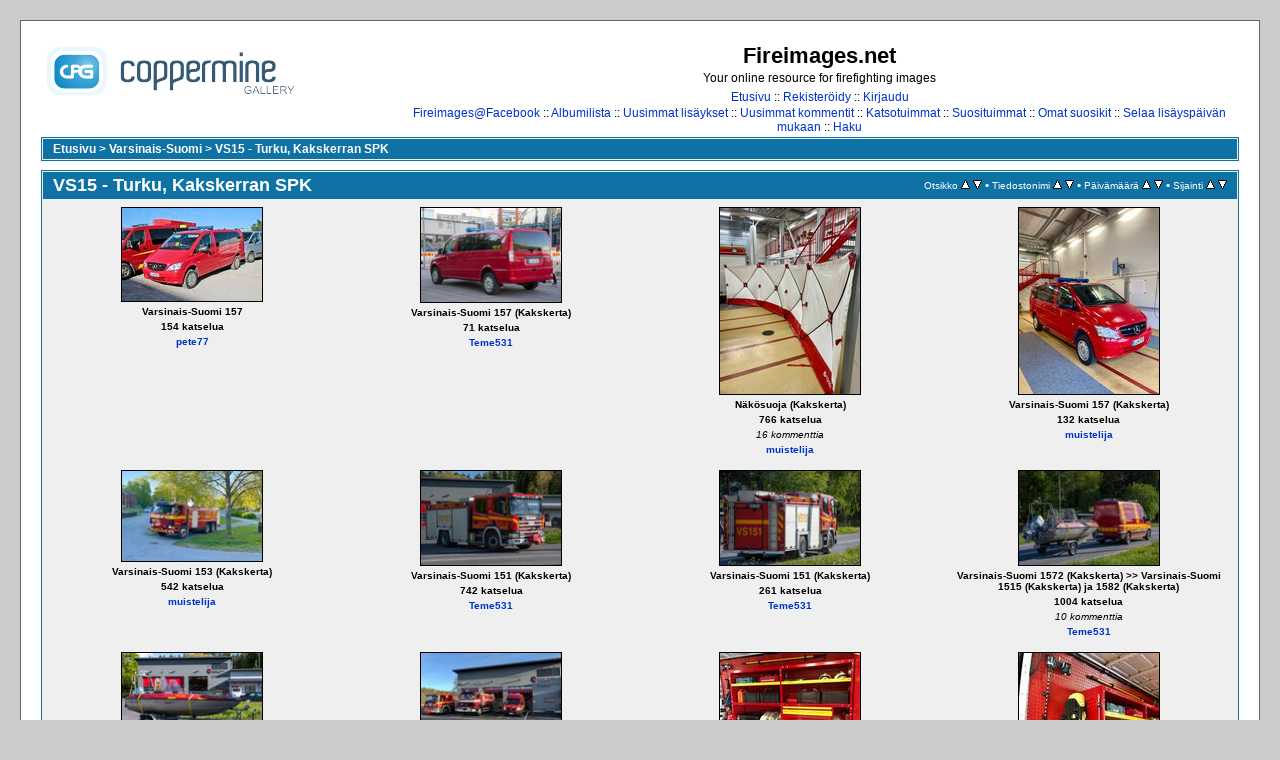

--- FILE ---
content_type: text/html; charset=utf-8
request_url: https://www.fireimages.net/thumbnails.php?album=2419
body_size: 24091
content:
<!DOCTYPE html PUBLIC "-//W3C//DTD XHTML 1.0 Transitional//EN"
   "http://www.w3.org/TR/xhtml1/DTD/xhtml1-transitional.dtd">
<html xmlns="http://www.w3.org/1999/xhtml" xml:lang="en" lang="en" dir="ltr">
<head>
<meta http-equiv="Content-Type" content="text/html; charset=utf-8" />
<meta http-equiv="Pragma" content="no-cache" />
<title>VS15 - Turku, Kakskerran SPK - Fireimages.net</title>

<link rel="stylesheet" href="css/coppermine.css" type="text/css" />
<link rel="stylesheet" href="themes/classic/style.css" type="text/css" />
<link rel="shortcut icon" href="favicon.ico" />
<script type="text/javascript">
/* <![CDATA[ */
    var js_vars = {"site_url":"http:\/\/www.fireimages.net","debug":false,"icon_dir":"themes\/ipodlounge\/images\/icons\/","lang_close":"Sulje","icon_close_path":"themes\/ipodlounge\/images\/icons\/close.png","sort_vars":{"aid":2419,"page":1,"sort_name":"Tiedostonimi","sort_title":"Otsikko","sort_date":"P\u00e4iv\u00e4m\u00e4\u00e4r\u00e4","sort_position":"Sijainti","sort_ta":"J\u00e4rjest\u00e4 otsikon mukaan nousevasti","sort_td":"J\u00e4rjest\u00e4 otsikon mukaan laskevasti","sort_na":"J\u00e4rjest\u00e4 nimen mukaan nousevasti","sort_nd":"J\u00e4rjest\u00e4 nimen mukaan laskevasti","sort_da":"J\u00e4rjest\u00e4 p\u00e4iv\u00e4m\u00e4\u00e4r\u00e4n mukaan nousevasti","sort_dd":"J\u00e4rjest\u00e4 p\u00e4iv\u00e4m\u00e4\u00e4r\u00e4n mukaan laskevasti","sort_pa":"J\u00e4rjest\u00e4 sijainnin mukaan nousevasti","sort_pd":"J\u00e4rjest\u00e4 sijainnin mukaan laskevasti"}};
/* ]]> */
</script>
<script type="text/javascript" src="js/jquery-1.12.4.js"></script>
<script type="text/javascript" src="js/jquery-migrate-1.4.1.js"></script>
<script type="text/javascript" src="js/scripts.js"></script>
<script type="text/javascript" src="js/jquery.greybox.js"></script>
<script type="text/javascript" src="js/jquery.elastic.js"></script>
<script type="text/javascript" src="js/thumbnails.js"></script>

<!--
  SVN version info:
  Coppermine version: 1.5.3
  $HeadURL: https://coppermine.svn.sourceforge.net/svnroot/coppermine/trunk/cpg1.5.x/themes/classic/template.html $
  $Revision: 6849 $
  $LastChangedBy: gaugau $
  $Date: 2009-12-11 09:49:36 +0100 (Fr, 11 Dez 2009) $
-->
</head>
<body>
    
    <div id="cpg_main_block">
        <a href="index.php">
            <img id="logo" src="themes/classic/images/coppermine-logo.png" alt="Logo" />
        </a>
        <div id="header">
            <h1>Fireimages.net</h1>
            <h3>Your online resource for firefighting images</h3>
            <p id="sysmenu">            <!-- BEGIN home -->
        <a href="index.php" title="Etusivulle" >Etusivu</a> ::
  <!-- END home -->                  <!-- BEGIN register -->
        <a href="register.php" title="Luo uusi tili" >Rekisteröidy</a> ::
  <!-- END register -->  <!-- BEGIN login -->
        <a href="login.php?referer=thumbnails.php%3Falbum%3D2419" title="Kirjaudu sisään" >Kirjaudu</a> 
  <!-- END login -->  </p>
            <p id="submenu">            <!-- BEGIN custom_link -->
        <a href="http://www.facebook.com/pages/Fireimagesnet/119430501405731" title="Fireimages@Facebook" >Fireimages@Facebook</a> ::
  <!-- END custom_link -->  <!-- BEGIN album_list -->
        <a href="index.php?cat=7" title="Albumilistaan" >Albumilista</a> ::
  <!-- END album_list -->  <!-- BEGIN lastup -->
        <a href="thumbnails.php?album=lastup&amp;cat=-2419" title="Näytä uusimmat lisäykset" rel="nofollow">Uusimmat lisäykset</a> ::
  <!-- END lastup -->  <!-- BEGIN lastcom -->
        <a href="thumbnails.php?album=lastcom&amp;cat=-2419" title="Näytä uusimmat kommentit" rel="nofollow">Uusimmat kommentit</a> ::
  <!-- END lastcom -->  <!-- BEGIN topn -->
        <a href="thumbnails.php?album=topn&amp;cat=-2419" title="Näytä katsotuimmat kohteet" rel="nofollow">Katsotuimmat</a> ::
  <!-- END topn -->  <!-- BEGIN toprated -->
        <a href="thumbnails.php?album=toprated&amp;cat=-2419" title="Näytä suosituimmat kohteet" rel="nofollow">Suosituimmat</a> ::
  <!-- END toprated -->  <!-- BEGIN favpics -->
        <a href="thumbnails.php?album=favpics" title="Omiin suosikkeihin" rel="nofollow">Omat suosikit</a> ::
  <!-- END favpics -->  <!-- BEGIN browse_by_date -->
        <a href="calendar.php" title="Selaa lisäyspäivän mukaan" rel="nofollow" class="greybox">Selaa lisäyspäivän mukaan</a> ::
  <!-- END browse_by_date -->  <!-- BEGIN search -->
        <a href="search.php" title="Hae galleriasta" >Haku</a> 
  <!-- END search --></p>
        </div>
        <div class="clearer"></div>
        
        
        
<!-- Start standard table -->
<table align="center" width="100%" cellspacing="1" cellpadding="0" class="maintable ">

        <tr>
            <td colspan="3" align="left" class="tableh1">
                <span class="statlink"><a href="index.php">Etusivu</a> > <a href="index.php?cat=7">Varsinais-Suomi</a> > <a href="thumbnails.php?album=2419">VS15 - Turku, Kakskerran SPK</a></span>
            </td>
        </tr>
</table>
<!-- End standard table -->

        <img src="images/spacer.gif" width="1" height="7" border="" alt="" /><br />

<!-- Start standard table -->
<table align="center" width="100%" cellspacing="1" cellpadding="0" class="maintable ">
        <tr>
                <td class="tableh1" colspan="4">
        <table width="100%" cellpadding="0" cellspacing="0" border="0">
            <tr>
                <td style="vertical-align:top" class="statlink">
                    <h2>VS15 - Turku, Kakskerran SPK</h2>
                </td>
                <td style="text-align:right;" class="sortorder_cell" id="sortorder_cell">

                    <!-- Use JavaScript to display the sorting options only to humans, but hide them from search engines to avoid double-content indexing (js/thumbnails.js) -->
                </td>
            </tr>
        </table>
</td>
        </tr>

        <tr>

        <td valign="top" class="thumbnails" width ="25%" align="center">
                <table width="100%" cellpadding="0" cellspacing="0">
                        <tr>
                                <td align="center">
                                        <a href="displayimage.php?album=2419&amp;pid=129465#top_display_media"><img src="albums/userpics/11169/thumb_Turku_157_Kakskerran_VPK.JPG" class="image thumbnail" width="140" border="0" alt="Turku_157_Kakskerran_VPK.JPG" title="Tiedostonimi=Turku_157_Kakskerran_VPK.JPG
Tiedostokoko=332kt
Koko=1920x1280
Lisätty=06.07.2022 09.45" /><br /></a>
                                        <span class="thumb_title thumb_title_title">Varsinais-Suomi 157</span><span class="thumb_title thumb_title_views">154 katselua</span><span class="thumb_title thumb_title_owner"><a href="profile.php?uid=1169">pete77</a></span>
                                        
                                </td>
                        </tr>
                </table>
        </td>

        <td valign="top" class="thumbnails" width ="25%" align="center">
                <table width="100%" cellpadding="0" cellspacing="0">
                        <tr>
                                <td align="center">
                                        <a href="displayimage.php?album=2419&amp;pid=129311#top_display_media"><img src="albums/userpics/27072/thumb_20220513-DSC_2681.jpg" class="image thumbnail" width="140" border="0" alt="20220513-DSC_2681.jpg" title="Tiedostonimi=20220513-DSC_2681.jpg
Tiedostokoko=464kt
Koko=1600x1067
Lisätty=23.06.2022 12.04" /><br /></a>
                                        <span class="thumb_title thumb_title_title">Varsinais-Suomi 157 (Kakskerta)</span><span class="thumb_title thumb_title_views">71 katselua</span><span class="thumb_title thumb_title_owner"><a href="profile.php?uid=17072">Teme531</a></span>
                                        
                                </td>
                        </tr>
                </table>
        </td>

        <td valign="top" class="thumbnails" width ="25%" align="center">
                <table width="100%" cellpadding="0" cellspacing="0">
                        <tr>
                                <td align="center">
                                        <a href="displayimage.php?album=2419&amp;pid=128848#top_display_media"><img src="albums/userpics/16908/thumb_70742B0C-6799-40A1-B7F6-BC869A7CDA22.jpeg" class="image thumbnail" width="140" border="0" alt="70742B0C-6799-40A1-B7F6-BC869A7CDA22.jpeg" title="Tiedostonimi=70742B0C-6799-40A1-B7F6-BC869A7CDA22.jpeg
Tiedostokoko=990kt
Koko=1512x2016
Lisätty=23.05.2022 22.32" /><br /></a>
                                        <span class="thumb_title thumb_title_title">Näkösuoja (Kakskerta)</span><span class="thumb_title thumb_title_views">766 katselua</span><span class="thumb_num_comments">16 kommenttia</span><span class="thumb_title thumb_title_owner"><a href="profile.php?uid=6908">muistelija</a></span>
                                        
                                </td>
                        </tr>
                </table>
        </td>

        <td valign="top" class="thumbnails" width ="25%" align="center">
                <table width="100%" cellpadding="0" cellspacing="0">
                        <tr>
                                <td align="center">
                                        <a href="displayimage.php?album=2419&amp;pid=128847#top_display_media"><img src="albums/userpics/16908/thumb_35048551-7275-4C6D-8AD9-D61C09119B38.jpeg" class="image thumbnail" width="140" border="0" alt="35048551-7275-4C6D-8AD9-D61C09119B38.jpeg" title="Tiedostonimi=35048551-7275-4C6D-8AD9-D61C09119B38.jpeg
Tiedostokoko=918kt
Koko=1512x2016
Lisätty=23.05.2022 22.28" /><br /></a>
                                        <span class="thumb_title thumb_title_title">Varsinais-Suomi 157 (Kakskerta)</span><span class="thumb_title thumb_title_views">132 katselua</span><span class="thumb_title thumb_title_owner"><a href="profile.php?uid=6908">muistelija</a></span>
                                        
                                </td>
                        </tr>
                </table>
        </td>

        </tr>
        <tr>

        <td valign="top" class="thumbnails" width ="25%" align="center">
                <table width="100%" cellpadding="0" cellspacing="0">
                        <tr>
                                <td align="center">
                                        <a href="displayimage.php?album=2419&amp;pid=128846#top_display_media"><img src="albums/userpics/16908/thumb_CDFD71C7-9471-41DE-8125-DE40517924AD.jpeg" class="image thumbnail" width="140" border="0" alt="CDFD71C7-9471-41DE-8125-DE40517924AD.jpeg" title="Tiedostonimi=CDFD71C7-9471-41DE-8125-DE40517924AD.jpeg
Tiedostokoko=1781kt
Koko=2824x1802
Lisätty=23.05.2022 22.04" /><br /></a>
                                        <span class="thumb_title thumb_title_title">Varsinais-Suomi 153 (Kakskerta)</span><span class="thumb_title thumb_title_views">542 katselua</span><span class="thumb_title thumb_title_owner"><a href="profile.php?uid=6908">muistelija</a></span>
                                        
                                </td>
                        </tr>
                </table>
        </td>

        <td valign="top" class="thumbnails" width ="25%" align="center">
                <table width="100%" cellpadding="0" cellspacing="0">
                        <tr>
                                <td align="center">
                                        <a href="displayimage.php?album=2419&amp;pid=124432#top_display_media"><img src="albums/userpics/27072/thumb_20210531-DSC_9804.jpg" class="image thumbnail" width="140" border="0" alt="20210531-DSC_9804.jpg" title="Tiedostonimi=20210531-DSC_9804.jpg
Tiedostokoko=449kt
Koko=1600x1067
Lisätty=04.06.2021 21.00" /><br /></a>
                                        <span class="thumb_title thumb_title_title">Varsinais-Suomi 151 (Kakskerta)</span><span class="thumb_title thumb_title_views">742 katselua</span><span class="thumb_title thumb_title_owner"><a href="profile.php?uid=17072">Teme531</a></span>
                                        
                                </td>
                        </tr>
                </table>
        </td>

        <td valign="top" class="thumbnails" width ="25%" align="center">
                <table width="100%" cellpadding="0" cellspacing="0">
                        <tr>
                                <td align="center">
                                        <a href="displayimage.php?album=2419&amp;pid=124431#top_display_media"><img src="albums/userpics/27072/thumb_20210531-DSC_9809.jpg" class="image thumbnail" width="140" border="0" alt="20210531-DSC_9809.jpg" title="Tiedostonimi=20210531-DSC_9809.jpg
Tiedostokoko=467kt
Koko=1600x1067
Lisätty=04.06.2021 20.59" /><br /></a>
                                        <span class="thumb_title thumb_title_title">Varsinais-Suomi 151 (Kakskerta)</span><span class="thumb_title thumb_title_views">261 katselua</span><span class="thumb_title thumb_title_owner"><a href="profile.php?uid=17072">Teme531</a></span>
                                        
                                </td>
                        </tr>
                </table>
        </td>

        <td valign="top" class="thumbnails" width ="25%" align="center">
                <table width="100%" cellpadding="0" cellspacing="0">
                        <tr>
                                <td align="center">
                                        <a href="displayimage.php?album=2419&amp;pid=124423#top_display_media"><img src="albums/userpics/27072/thumb_20210531-DSC_9761.jpg" class="image thumbnail" width="140" border="0" alt="20210531-DSC_9761.jpg" title="Tiedostonimi=20210531-DSC_9761.jpg
Tiedostokoko=420kt
Koko=1600x1067
Lisätty=04.06.2021 15.07" /><br /></a>
                                        <span class="thumb_title thumb_title_title">Varsinais-Suomi 1572 (Kakskerta) &gt;&gt; Varsinais-Suomi 1515 (Kakskerta) ja 1582 (Kakskerta)</span><span class="thumb_title thumb_title_views">1004 katselua</span><span class="thumb_num_comments">10 kommenttia</span><span class="thumb_title thumb_title_owner"><a href="profile.php?uid=17072">Teme531</a></span>
                                        
                                </td>
                        </tr>
                </table>
        </td>

        </tr>
        <tr>

        <td valign="top" class="thumbnails" width ="25%" align="center">
                <table width="100%" cellpadding="0" cellspacing="0">
                        <tr>
                                <td align="center">
                                        <a href="displayimage.php?album=2419&amp;pid=124422#top_display_media"><img src="albums/userpics/27072/thumb_20210531-DSC_9759.jpg" class="image thumbnail" width="140" border="0" alt="20210531-DSC_9759.jpg" title="Tiedostonimi=20210531-DSC_9759.jpg
Tiedostokoko=474kt
Koko=1600x1067
Lisätty=04.06.2021 15.00" /><br /></a>
                                        <span class="thumb_title thumb_title_title">Varsinais-Suomi 1582 (Kakskerta)</span><span class="thumb_title thumb_title_views">150 katselua</span><span class="thumb_title thumb_title_owner"><a href="profile.php?uid=17072">Teme531</a></span>
                                        
                                </td>
                        </tr>
                </table>
        </td>

        <td valign="top" class="thumbnails" width ="25%" align="center">
                <table width="100%" cellpadding="0" cellspacing="0">
                        <tr>
                                <td align="center">
                                        <a href="displayimage.php?album=2419&amp;pid=123754#top_display_media"><img src="albums/userpics/16908/thumb_Asema_15.jpg" class="image thumbnail" width="140" border="0" alt="Asema_15.jpg" title="Tiedostonimi=Asema_15.jpg
Tiedostokoko=110kt
Koko=640x358
Lisätty=02.05.2021 08.16" /><br /></a>
                                        <span class="thumb_title thumb_title_title">Varsinais-Suomi asema 15</span><span class="thumb_title thumb_title_views">813 katselua</span><span class="thumb_num_comments">4 kommenttia</span><span class="thumb_title thumb_title_owner"><a href="profile.php?uid=6908">muistelija</a></span>
                                        
                                </td>
                        </tr>
                </table>
        </td>

        <td valign="top" class="thumbnails" width ="25%" align="center">
                <table width="100%" cellpadding="0" cellspacing="0">
                        <tr>
                                <td align="center">
                                        <a href="displayimage.php?album=2419&amp;pid=123753#top_display_media"><img src="albums/userpics/16908/thumb_RVS1572_2.jpg" class="image thumbnail" width="140" border="0" alt="RVS1572_2.jpg" title="Tiedostonimi=RVS1572_2.jpg
Tiedostokoko=153kt
Koko=640x480
Lisätty=02.05.2021 08.14" /><br /></a>
                                        <span class="thumb_title thumb_title_title">Varsinais-Suomi 1572</span><span class="thumb_title thumb_title_views">427 katselua</span><span class="thumb_title thumb_title_owner"><a href="profile.php?uid=6908">muistelija</a></span>
                                        
                                </td>
                        </tr>
                </table>
        </td>

        <td valign="top" class="thumbnails" width ="25%" align="center">
                <table width="100%" cellpadding="0" cellspacing="0">
                        <tr>
                                <td align="center">
                                        <a href="displayimage.php?album=2419&amp;pid=123751#top_display_media"><img src="albums/userpics/16908/thumb_1572_1.jpg" class="image thumbnail" width="140" border="0" alt="1572_1.jpg" title="Tiedostonimi=1572_1.jpg
Tiedostokoko=148kt
Koko=480x640
Lisätty=02.05.2021 08.08" /><br /></a>
                                        <span class="thumb_title thumb_title_title">Varsinais-Suomi 1572</span><span class="thumb_title thumb_title_views">498 katselua</span><span class="thumb_num_comments">1 kommenttia</span><span class="thumb_title thumb_title_owner"><a href="profile.php?uid=6908">muistelija</a></span>
                                        
                                </td>
                        </tr>
                </table>
        </td>

        </tr>
        <tr>

        <td valign="top" class="thumbnails" width ="25%" align="center">
                <table width="100%" cellpadding="0" cellspacing="0">
                        <tr>
                                <td align="center">
                                        <a href="displayimage.php?album=2419&amp;pid=119145#top_display_media"><img src="albums/userpics/16908/thumb_E34280E8-18D2-4C65-97DF-EE4E051EF428.jpeg" class="image thumbnail" width="140" border="0" alt="E34280E8-18D2-4C65-97DF-EE4E051EF428.jpeg" title="Tiedostonimi=E34280E8-18D2-4C65-97DF-EE4E051EF428.jpeg
Tiedostokoko=75kt
Koko=640x357
Lisätty=02.02.2020 22.32" /><br /></a>
                                        <span class="thumb_title thumb_title_title">Satava-Kakskerran paloasema, Turku</span><span class="thumb_title thumb_title_views">733 katselua</span><span class="thumb_num_comments">1 kommenttia</span><span class="thumb_title thumb_title_owner"><a href="profile.php?uid=6908">muistelija</a></span>
                                        
                                </td>
                        </tr>
                </table>
        </td>

        <td valign="top" class="thumbnails" width ="25%" align="center">
                <table width="100%" cellpadding="0" cellspacing="0">
                        <tr>
                                <td align="center">
                                        <a href="displayimage.php?album=2419&amp;pid=100855#top_display_media"><img src="albums/userpics/25213/thumb_monkkarikarry.JPG" class="image thumbnail" width="140" border="0" alt="monkkarikarry.JPG" title="Tiedostonimi=monkkarikarry.JPG
Tiedostokoko=155kt
Koko=640x480
Lisätty=26.08.2015 18.53" /><br /></a>
                                        <span class="thumb_title thumb_title_title">Turku 5 PV2</span><span class="thumb_title thumb_title_views">759 katselua</span><span class="thumb_num_comments">1 kommenttia</span><span class="thumb_title thumb_title_owner"><a href="profile.php?uid=15213">Kakskerta</a></span>
                                        
                                </td>
                        </tr>
                </table>
        </td>

        <td valign="top" class="thumbnails" width ="25%" align="center">
                <table width="100%" cellpadding="0" cellspacing="0">
                        <tr>
                                <td align="center">
                                        <a href="displayimage.php?album=2419&amp;pid=100854#top_display_media"><img src="albums/userpics/25213/thumb_T51_x.jpg" class="image thumbnail" width="140" border="0" alt="T51_x.jpg" title="Tiedostonimi=T51_x.jpg
Tiedostokoko=147kt
Koko=640x480
Lisätty=26.08.2015 18.53" /><br /></a>
                                        <span class="thumb_title thumb_title_title">Turku 51</span><span class="thumb_title thumb_title_views">2763 katselua</span><span class="thumb_num_comments">25 kommenttia</span><span class="thumb_title thumb_title_owner"><a href="profile.php?uid=15213">Kakskerta</a></span>
                                        
                                </td>
                        </tr>
                </table>
        </td>

        <td valign="top" class="thumbnails" width ="25%" align="center">
                <table width="100%" cellpadding="0" cellspacing="0">
                        <tr>
                                <td align="center">
                                        <a href="displayimage.php?album=2419&amp;pid=94293#top_display_media"><img src="albums/userpics/24609/thumb_T5M1.JPG" class="image thumbnail" width="140" border="0" alt="T5M1.JPG" title="Tiedostonimi=T5M1.JPG
Tiedostokoko=190kt
Koko=640x480
Lisätty=09.07.2014 06.48" /><br /></a>
                                        <span class="thumb_title thumb_title_title">Turku 5 M1</span><span class="thumb_title thumb_title_views">340 katselua</span><span class="thumb_title thumb_title_owner"><a href="profile.php?uid=14609">Kakskerran VPK</a></span>
                                        
                                </td>
                        </tr>
                </table>
        </td>

        </tr>

        <tr>
                <td colspan="4" style="padding: 0px;">
                        <table width="100%" cellspacing="0" cellpadding="0">
                                <tr>
                                       <td width="100%" align="left" valign="middle" class="tableh1" style="white-space: nowrap">23 tiedostoa 2 sivulla</td>
<td align="center" valign="middle" class="tableb tableb_alternate">1</td><td align="center" valign="middle" class="navmenu"><a href="thumbnails.php?album=2419&amp;page=2">2</a></td>
<td align="center" valign="middle" class="navmenu"><a href="thumbnails.php?album=2419&amp;page=2"><img src="themes/ipodlounge/images/icons/tab_right.png" border="0" alt="" width="16" height="16" title="Seuraava" class="icon" /></a></td>

                                </tr>
                        </table>
                </td>
        </tr>
</table>
<!-- End standard table -->

        <img src="images/spacer.gif" width="1" height="7" border="" alt="" /><br />

    </div>
    
    
<div class="footer" align="center" style="padding:10px;display:block;visibility:visible; font-family: Verdana,Arial,sans-serif;">Powered by <a href="http://coppermine-gallery.net/" title="Coppermine Photo Gallery" rel="external">Coppermine Photo Gallery</a></div>
<!--Coppermine Photo Gallery 1.6.18 (stable)-->
</body>
</html>